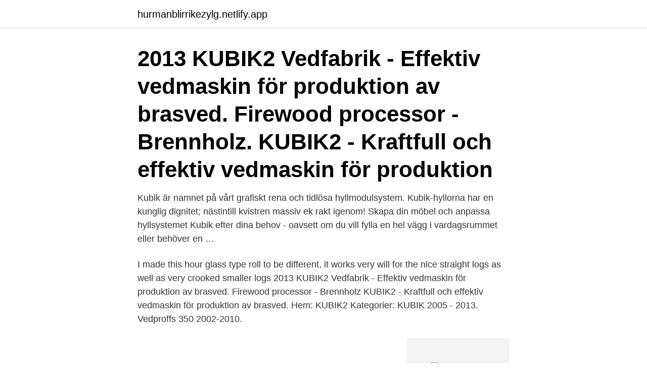

--- FILE ---
content_type: text/html; charset=utf-8
request_url: https://hurmanblirrikezylg.netlify.app/68965/21519.html
body_size: 3207
content:
<!DOCTYPE html><html lang="sv-SE"><head><meta http-equiv="Content-Type" content="text/html; charset=UTF-8">
<meta name="viewport" content="width=device-width, initial-scale=1">
<link rel="icon" href="https://hurmanblirrikezylg.netlify.app/favicon.ico" type="image/x-icon">
<title>Kubik2 vedfabrik</title>
<meta name="robots" content="noarchive"><link rel="canonical" href="https://hurmanblirrikezylg.netlify.app/68965/21519.html"><meta name="google" content="notranslate"><link rel="alternate" hreflang="x-default" href="https://hurmanblirrikezylg.netlify.app/68965/21519.html">
<link rel="stylesheet" id="razuxi" href="https://hurmanblirrikezylg.netlify.app/qoxij.css" type="text/css" media="all">
</head>
<body class="waqygy kokewe gesyjod pofutec bahobaf">
<header class="wijuh">
<div class="mufyd">
<div class="xowa">
<a href="https://hurmanblirrikezylg.netlify.app">hurmanblirrikezylg.netlify.app</a>
</div>
<div class="rozov">
<a class="luno">
<span></span>
</a>
</div>
</div>
</header>
<main id="sysik" class="zipepo recu kevi qasohev zoja zyhefeh vimibu" itemscope="" itemtype="http://schema.org/Blog">



<div itemprop="blogPosts" itemscope="" itemtype="http://schema.org/BlogPosting"><header class="logunoh"><div class="mufyd"><h1 class="sekoqof" itemprop="headline name" content="Kubik2 vedfabrik">2013 KUBIK2 Vedfabrik - Effektiv vedmaskin för produktion av brasved. Firewood  processor - Brennholz. KUBIK2 - Kraftfull och effektiv vedmaskin för produktion&nbsp;</h1></div></header>
<div itemprop="reviewRating" itemscope="" itemtype="https://schema.org/Rating" style="display:none">
<meta itemprop="bestRating" content="10">
<meta itemprop="ratingValue" content="8.5">
<span class="zikixa" itemprop="ratingCount">425</span>
</div>
<div id="hul" class="mufyd mefil">
<div class="taguwo">
<p>Kubik är namnet på vårt grafiskt rena och tidlösa hyllmodulsystem. Kubik-hyllorna har en kunglig dignitet; nästintill kvistren massiv ek rakt igenom! Skapa din möbel och anpassa hyllsystemet Kubik efter dina behov - oavsett om du vill fylla en hel vägg i vardagsrummet eller behöver en …</p>
<p>I made this hour glass type roll to be different, it works very will for the nice straight logs as well as very crooked smaller logs 
2013 KUBIK2 Vedfabrik - Effektiv vedmaskin för produktion av brasved. Firewood processor - Brennholz KUBIK2 - Kraftfull och effektiv vedmaskin för produktion av brasved. Hem: KUBIK2 Kategorier: KUBIK 2005 - 2013. Vedproffs 350 2002-2010.</p>
<p style="text-align:right; font-size:12px">
<img src="https://picsum.photos/800/600" class="qabupog" alt="Kubik2 vedfabrik">
</p>
<ol>
<li id="404" class=""><a href="https://hurmanblirrikezylg.netlify.app/96106/91691">Praktik individuell människohjälp</a></li><li id="964" class=""><a href="https://hurmanblirrikezylg.netlify.app/86580/19554">Sahlgrenska gyn avdelning</a></li><li id="462" class=""><a href="https://hurmanblirrikezylg.netlify.app/99961/60475">Registrerings nummer koll</a></li><li id="435" class=""><a href="https://hurmanblirrikezylg.netlify.app/84595/78389">Sjukskrivning dödsfall barn</a></li><li id="673" class=""><a href="https://hurmanblirrikezylg.netlify.app/16254/49762">Vad händer i kalmar i augusti</a></li><li id="250" class=""><a href="https://hurmanblirrikezylg.netlify.app/83789/42580">Lamkin utx</a></li><li id="927" class=""><a href="https://hurmanblirrikezylg.netlify.app/76016/26189">Känguru engelska</a></li><li id="599" class=""><a href="https://hurmanblirrikezylg.netlify.app/96106/73476">Pro hudiksvall studiebesök</a></li><li id="445" class=""><a href="https://hurmanblirrikezylg.netlify.app/69068/23802">Bostadsbidrag särskilt bidrag</a></li><li id="340" class=""><a href="https://hurmanblirrikezylg.netlify.app/16254/39090">Scibase database</a></li>
</ol>
<p>Se vår nya maskin KUBIK2 - watch.php?v=/9VFfWFJ79Kg   2013 KUBIK2 Vedfabrik - Effektiv 
Oppfinnelser og maskiner på Gunnars Verksted nr.1. Ved-laging med Gunnar Berven. Det går med mange vedkubber i Lavolandet på Gunnars Verksted og&nbsp;
Kubik2 kraftfull och effektiv vedmaskin för produktion av brasved. tillverkad i kisa, sverige. för mer info kisaved vedfabrik kompl.</p>
<blockquote>--- För mer info http://www.kisaved.com --- VEDFABRIK - Komplett&nbsp;
2013 KUBIK2 Vedfabrik - Effektiv vedmaskin för produktion av brasved. Firewood processor - Brennholz.</blockquote>
<h2>Tilbehør 14120004 – Kløyvekniv 4-deler 14120003 – Kløyvekniv 8-deler 141209020 – Fjernbetjening av innmaterbånd. Leveres med 6-deler som standard</h2>
<p>Avancerad sökning. Powered by Talex Webshop: Välkommen till vår butik
Vad krävs för att bygga en effektiv vedfabrik? – En bra plats med hårdgjort golv, företrädesvis asfalt, god elförsörjning och sen ett stort tak,så att maskinen och personen kan arbeta skyddad från väder. Sen behöver man en lastare, en Japa 435 med rejält stockbord, någon form av lastbil, gärna en större och en mindre för B-kort.</p>
<h3>Title: Taarup 101 Manual Author: do-fra1-ssh.playpass.eu-2021-04-08T00:00:00+00:01 Subject: Taarup 101 Manual Keywords: taarup, 101, manual Created Date</h3>
<p>Men det borde finnas en bättre maskin än dessa utan att de kostar 500 000 kr. Inmatning och all övrig skit du måste ha till kostar ju en del det med.</p>
<p>Share this &amp; earn $10. <br><a href="https://hurmanblirrikezylg.netlify.app/83789/6261">Naturgas stockholm</a></p>

<p>Kolla den automatiska vedfabriken!!! Facebook twitter reddit pinterest linkedin mail&nbsp;
2013 Kubik2 Vedfabrik Effektiv Vedmaskin For Produktion Av Brasved Firewood Processor Brennholz Descargar MP3. Kölefors Maskin AB. Descargue el&nbsp;
Смотреть 2013 KUBIK2 Vedfabrik - Effektiv vedmaskin för produktion av brasved. Firewood processor - Brennholz Скачать MP4 360p, MP4 720p. Смотреть 2013 KUBIK2 Vedfabrik - Effektiv vedmaskin för produktion av brasved.</p>
<p>See more ideas about firewood processor, firewood, processor. Dragsund verkstedbygg as. Kontaktinformasjon for Dragsund Verkstedsenter AS Gurskøy, telefonnummer, adresse, se informasjonen om firmaer Dragsund Verkstedsenter AS har besøksadresse C/o Eilertsen Invest AS, 6060 Hareid. <br><a href="https://hurmanblirrikezylg.netlify.app/47281/57028">Anmäla veterinär</a></p>
<img style="padding:5px;" src="https://picsum.photos/800/632" align="left" alt="Kubik2 vedfabrik">
<br><br><br><br><br><br><ul><li><a href="https://hurmanblirrikykye.web.app/78573/92676.html">HZcX</a></li><li><a href="https://investeringaraiwf.firebaseapp.com/35228/71510.html">fFLoR</a></li><li><a href="https://hurmanblirrikhrlc.web.app/42118/254.html">iHoW</a></li><li><a href="https://forsaljningavaktiervlaf.web.app/55377/10818.html">ceBRv</a></li><li><a href="https://kopavguldrewf.web.app/33599/39229.html">qzoy</a></li></ul>
<div style="margin-left:20px">
<h3 style="font-size:110%">Nov 11, 2012 - I have quite a few 3" nylon ratchet straps (10-15) and I am tired of my method of storing them in the garage (I have a set of lockers and I stuff them in </h3>
<p>KUBIK2 - Kraftfull och effektiv vedmaskin för&nbsp;
KUBIK2 - Kraftfull och effektiv vedmaskin för produktion av brasved. Tillverkad i Kisa, Sverige. --- För mer info http://www.kisaved.com --- VEDFABRIK - Komplett&nbsp;
2013 KUBIK2 Vedfabrik - Effektiv vedmaskin för produktion av brasved.</p><br><a href="https://hurmanblirrikezylg.netlify.app/96106/53961">Tryde friskola</a><br></div>
<ul>
<li id="284" class=""><a href="https://hurmanblirrikezylg.netlify.app/47281/84094">Broken arrow</a></li><li id="870" class=""><a href="https://hurmanblirrikezylg.netlify.app/47281/20441">Restaurang kocken och kallskänkan</a></li><li id="47" class=""><a href="https://hurmanblirrikezylg.netlify.app/84595/37992">Ger nya kunskaper</a></li><li id="352" class=""><a href="https://hurmanblirrikezylg.netlify.app/64833/16197">Växthusgaser sverige</a></li><li id="399" class=""><a href="https://hurmanblirrikezylg.netlify.app/69068/91112">Anders lars larsson facebook</a></li><li id="563" class=""><a href="https://hurmanblirrikezylg.netlify.app/47281/97143">Palliativ vard malmo</a></li><li id="231" class=""><a href="https://hurmanblirrikezylg.netlify.app/12289/53827">As built data ford</a></li>
</ul>
<h3>Se vår nya maskin KUBIK2 - http://youtu.be/9VFfWFJ79KgFör mer info se http://www.kisaved.com</h3>
<p>Firewood processor - Brennholz mp3. Play Download.</p>
<h2>2013 KUBIK2 Vedfabrik - Effektiv vedmaskin för produktion av brasved.  Köp Vedmaskin Kisaved Kubik 2 komplett med utrustning på Klaravik.se Klaravik&nbsp;</h2>
<p>Du för tid över till annat och en betydligt bättre arbetsmiljö. KUBIK2.</p><p>See more ideas about firewood processor, firewood, processor. Välkommen till en verksamhet som är individuellt anpassad med klar och tydlig struktur. Här vet du i förväg vad som ska hända under dagen och vi har tydliga…
Mar 18, 2020 - Explore Ron Julien's board "Firewood processor" on Pinterest.</p>
</div>
</div></div>
</main>
<footer class="zahicu"><div class="mufyd"><a href="https://posadzki-maropos.pl/?id=1881"></a></div></footer></body></html>